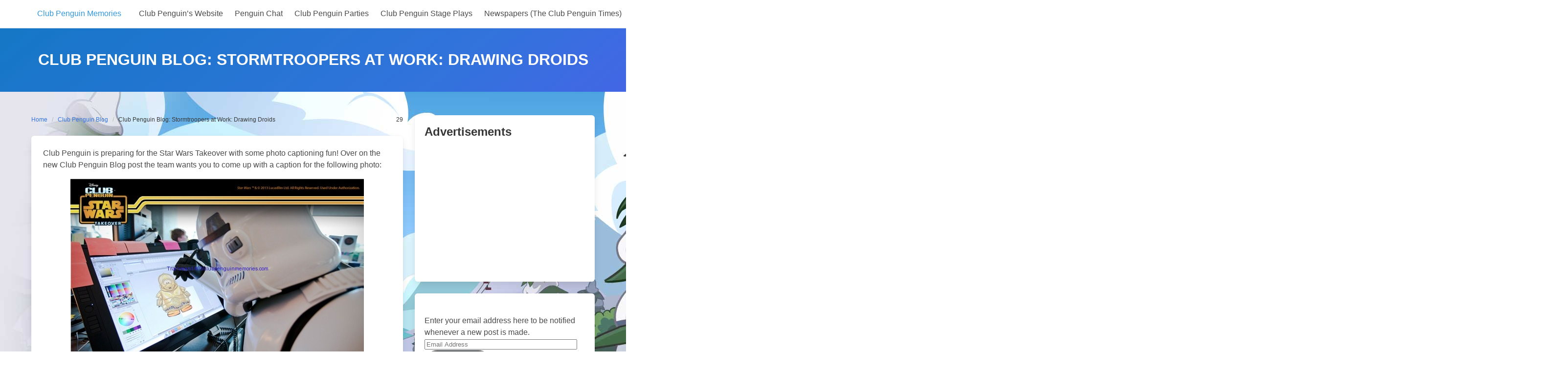

--- FILE ---
content_type: text/html; charset=UTF-8
request_url: https://clubpenguinmemories.com/2013/07/club-penguin-blog-stormtroopers-at-work-drawing-droids/
body_size: 20166
content:
<!DOCTYPE html>
<html lang="en-US">
<head>
    <meta charset="UTF-8">
    <meta name="viewport" content="width=device-width, initial-scale=1">
    <link rel="profile" href="http://gmpg.org/xfn/11">
	        <link rel="pingback" href="https://clubpenguinmemories.com/xmlrpc.php">
		<title>Club Penguin Blog: Stormtroopers at Work: Drawing Droids &#8211; Club Penguin Memories</title>
<meta name='robots' content='max-image-preview:large' />
<link rel='dns-prefetch' href='//stats.wp.com' />
<link rel='dns-prefetch' href='//jetpack.wordpress.com' />
<link rel='dns-prefetch' href='//s0.wp.com' />
<link rel='dns-prefetch' href='//public-api.wordpress.com' />
<link rel='dns-prefetch' href='//0.gravatar.com' />
<link rel='dns-prefetch' href='//1.gravatar.com' />
<link rel='dns-prefetch' href='//2.gravatar.com' />
<link rel="alternate" type="application/rss+xml" title="Club Penguin Memories &raquo; Feed" href="https://clubpenguinmemories.com/feed/" />
<link rel="alternate" type="application/rss+xml" title="Club Penguin Memories &raquo; Comments Feed" href="https://clubpenguinmemories.com/comments/feed/" />
<link rel="alternate" type="application/rss+xml" title="Club Penguin Memories &raquo; Club Penguin Blog: Stormtroopers at Work: Drawing Droids Comments Feed" href="https://clubpenguinmemories.com/2013/07/club-penguin-blog-stormtroopers-at-work-drawing-droids/feed/" />
<link rel="alternate" title="oEmbed (JSON)" type="application/json+oembed" href="https://clubpenguinmemories.com/wp-json/oembed/1.0/embed?url=https%3A%2F%2Fclubpenguinmemories.com%2F2013%2F07%2Fclub-penguin-blog-stormtroopers-at-work-drawing-droids%2F" />
<link rel="alternate" title="oEmbed (XML)" type="text/xml+oembed" href="https://clubpenguinmemories.com/wp-json/oembed/1.0/embed?url=https%3A%2F%2Fclubpenguinmemories.com%2F2013%2F07%2Fclub-penguin-blog-stormtroopers-at-work-drawing-droids%2F&#038;format=xml" />
<style id='wp-img-auto-sizes-contain-inline-css' type='text/css'>
img:is([sizes=auto i],[sizes^="auto," i]){contain-intrinsic-size:3000px 1500px}
/*# sourceURL=wp-img-auto-sizes-contain-inline-css */
</style>
<style id='wp-emoji-styles-inline-css' type='text/css'>

	img.wp-smiley, img.emoji {
		display: inline !important;
		border: none !important;
		box-shadow: none !important;
		height: 1em !important;
		width: 1em !important;
		margin: 0 0.07em !important;
		vertical-align: -0.1em !important;
		background: none !important;
		padding: 0 !important;
	}
/*# sourceURL=wp-emoji-styles-inline-css */
</style>
<style id='wp-block-library-inline-css' type='text/css'>
:root{--wp-block-synced-color:#7a00df;--wp-block-synced-color--rgb:122,0,223;--wp-bound-block-color:var(--wp-block-synced-color);--wp-editor-canvas-background:#ddd;--wp-admin-theme-color:#007cba;--wp-admin-theme-color--rgb:0,124,186;--wp-admin-theme-color-darker-10:#006ba1;--wp-admin-theme-color-darker-10--rgb:0,107,160.5;--wp-admin-theme-color-darker-20:#005a87;--wp-admin-theme-color-darker-20--rgb:0,90,135;--wp-admin-border-width-focus:2px}@media (min-resolution:192dpi){:root{--wp-admin-border-width-focus:1.5px}}.wp-element-button{cursor:pointer}:root .has-very-light-gray-background-color{background-color:#eee}:root .has-very-dark-gray-background-color{background-color:#313131}:root .has-very-light-gray-color{color:#eee}:root .has-very-dark-gray-color{color:#313131}:root .has-vivid-green-cyan-to-vivid-cyan-blue-gradient-background{background:linear-gradient(135deg,#00d084,#0693e3)}:root .has-purple-crush-gradient-background{background:linear-gradient(135deg,#34e2e4,#4721fb 50%,#ab1dfe)}:root .has-hazy-dawn-gradient-background{background:linear-gradient(135deg,#faaca8,#dad0ec)}:root .has-subdued-olive-gradient-background{background:linear-gradient(135deg,#fafae1,#67a671)}:root .has-atomic-cream-gradient-background{background:linear-gradient(135deg,#fdd79a,#004a59)}:root .has-nightshade-gradient-background{background:linear-gradient(135deg,#330968,#31cdcf)}:root .has-midnight-gradient-background{background:linear-gradient(135deg,#020381,#2874fc)}:root{--wp--preset--font-size--normal:16px;--wp--preset--font-size--huge:42px}.has-regular-font-size{font-size:1em}.has-larger-font-size{font-size:2.625em}.has-normal-font-size{font-size:var(--wp--preset--font-size--normal)}.has-huge-font-size{font-size:var(--wp--preset--font-size--huge)}.has-text-align-center{text-align:center}.has-text-align-left{text-align:left}.has-text-align-right{text-align:right}.has-fit-text{white-space:nowrap!important}#end-resizable-editor-section{display:none}.aligncenter{clear:both}.items-justified-left{justify-content:flex-start}.items-justified-center{justify-content:center}.items-justified-right{justify-content:flex-end}.items-justified-space-between{justify-content:space-between}.screen-reader-text{border:0;clip-path:inset(50%);height:1px;margin:-1px;overflow:hidden;padding:0;position:absolute;width:1px;word-wrap:normal!important}.screen-reader-text:focus{background-color:#ddd;clip-path:none;color:#444;display:block;font-size:1em;height:auto;left:5px;line-height:normal;padding:15px 23px 14px;text-decoration:none;top:5px;width:auto;z-index:100000}html :where(.has-border-color){border-style:solid}html :where([style*=border-top-color]){border-top-style:solid}html :where([style*=border-right-color]){border-right-style:solid}html :where([style*=border-bottom-color]){border-bottom-style:solid}html :where([style*=border-left-color]){border-left-style:solid}html :where([style*=border-width]){border-style:solid}html :where([style*=border-top-width]){border-top-style:solid}html :where([style*=border-right-width]){border-right-style:solid}html :where([style*=border-bottom-width]){border-bottom-style:solid}html :where([style*=border-left-width]){border-left-style:solid}html :where(img[class*=wp-image-]){height:auto;max-width:100%}:where(figure){margin:0 0 1em}html :where(.is-position-sticky){--wp-admin--admin-bar--position-offset:var(--wp-admin--admin-bar--height,0px)}@media screen and (max-width:600px){html :where(.is-position-sticky){--wp-admin--admin-bar--position-offset:0px}}

/*# sourceURL=wp-block-library-inline-css */
</style><style id='global-styles-inline-css' type='text/css'>
:root{--wp--preset--aspect-ratio--square: 1;--wp--preset--aspect-ratio--4-3: 4/3;--wp--preset--aspect-ratio--3-4: 3/4;--wp--preset--aspect-ratio--3-2: 3/2;--wp--preset--aspect-ratio--2-3: 2/3;--wp--preset--aspect-ratio--16-9: 16/9;--wp--preset--aspect-ratio--9-16: 9/16;--wp--preset--color--black: #000000;--wp--preset--color--cyan-bluish-gray: #abb8c3;--wp--preset--color--white: #ffffff;--wp--preset--color--pale-pink: #f78da7;--wp--preset--color--vivid-red: #cf2e2e;--wp--preset--color--luminous-vivid-orange: #ff6900;--wp--preset--color--luminous-vivid-amber: #fcb900;--wp--preset--color--light-green-cyan: #7bdcb5;--wp--preset--color--vivid-green-cyan: #00d084;--wp--preset--color--pale-cyan-blue: #8ed1fc;--wp--preset--color--vivid-cyan-blue: #0693e3;--wp--preset--color--vivid-purple: #9b51e0;--wp--preset--gradient--vivid-cyan-blue-to-vivid-purple: linear-gradient(135deg,rgb(6,147,227) 0%,rgb(155,81,224) 100%);--wp--preset--gradient--light-green-cyan-to-vivid-green-cyan: linear-gradient(135deg,rgb(122,220,180) 0%,rgb(0,208,130) 100%);--wp--preset--gradient--luminous-vivid-amber-to-luminous-vivid-orange: linear-gradient(135deg,rgb(252,185,0) 0%,rgb(255,105,0) 100%);--wp--preset--gradient--luminous-vivid-orange-to-vivid-red: linear-gradient(135deg,rgb(255,105,0) 0%,rgb(207,46,46) 100%);--wp--preset--gradient--very-light-gray-to-cyan-bluish-gray: linear-gradient(135deg,rgb(238,238,238) 0%,rgb(169,184,195) 100%);--wp--preset--gradient--cool-to-warm-spectrum: linear-gradient(135deg,rgb(74,234,220) 0%,rgb(151,120,209) 20%,rgb(207,42,186) 40%,rgb(238,44,130) 60%,rgb(251,105,98) 80%,rgb(254,248,76) 100%);--wp--preset--gradient--blush-light-purple: linear-gradient(135deg,rgb(255,206,236) 0%,rgb(152,150,240) 100%);--wp--preset--gradient--blush-bordeaux: linear-gradient(135deg,rgb(254,205,165) 0%,rgb(254,45,45) 50%,rgb(107,0,62) 100%);--wp--preset--gradient--luminous-dusk: linear-gradient(135deg,rgb(255,203,112) 0%,rgb(199,81,192) 50%,rgb(65,88,208) 100%);--wp--preset--gradient--pale-ocean: linear-gradient(135deg,rgb(255,245,203) 0%,rgb(182,227,212) 50%,rgb(51,167,181) 100%);--wp--preset--gradient--electric-grass: linear-gradient(135deg,rgb(202,248,128) 0%,rgb(113,206,126) 100%);--wp--preset--gradient--midnight: linear-gradient(135deg,rgb(2,3,129) 0%,rgb(40,116,252) 100%);--wp--preset--font-size--small: 13px;--wp--preset--font-size--medium: 20px;--wp--preset--font-size--large: 36px;--wp--preset--font-size--x-large: 42px;--wp--preset--spacing--20: 0.44rem;--wp--preset--spacing--30: 0.67rem;--wp--preset--spacing--40: 1rem;--wp--preset--spacing--50: 1.5rem;--wp--preset--spacing--60: 2.25rem;--wp--preset--spacing--70: 3.38rem;--wp--preset--spacing--80: 5.06rem;--wp--preset--shadow--natural: 6px 6px 9px rgba(0, 0, 0, 0.2);--wp--preset--shadow--deep: 12px 12px 50px rgba(0, 0, 0, 0.4);--wp--preset--shadow--sharp: 6px 6px 0px rgba(0, 0, 0, 0.2);--wp--preset--shadow--outlined: 6px 6px 0px -3px rgb(255, 255, 255), 6px 6px rgb(0, 0, 0);--wp--preset--shadow--crisp: 6px 6px 0px rgb(0, 0, 0);}:where(.is-layout-flex){gap: 0.5em;}:where(.is-layout-grid){gap: 0.5em;}body .is-layout-flex{display: flex;}.is-layout-flex{flex-wrap: wrap;align-items: center;}.is-layout-flex > :is(*, div){margin: 0;}body .is-layout-grid{display: grid;}.is-layout-grid > :is(*, div){margin: 0;}:where(.wp-block-columns.is-layout-flex){gap: 2em;}:where(.wp-block-columns.is-layout-grid){gap: 2em;}:where(.wp-block-post-template.is-layout-flex){gap: 1.25em;}:where(.wp-block-post-template.is-layout-grid){gap: 1.25em;}.has-black-color{color: var(--wp--preset--color--black) !important;}.has-cyan-bluish-gray-color{color: var(--wp--preset--color--cyan-bluish-gray) !important;}.has-white-color{color: var(--wp--preset--color--white) !important;}.has-pale-pink-color{color: var(--wp--preset--color--pale-pink) !important;}.has-vivid-red-color{color: var(--wp--preset--color--vivid-red) !important;}.has-luminous-vivid-orange-color{color: var(--wp--preset--color--luminous-vivid-orange) !important;}.has-luminous-vivid-amber-color{color: var(--wp--preset--color--luminous-vivid-amber) !important;}.has-light-green-cyan-color{color: var(--wp--preset--color--light-green-cyan) !important;}.has-vivid-green-cyan-color{color: var(--wp--preset--color--vivid-green-cyan) !important;}.has-pale-cyan-blue-color{color: var(--wp--preset--color--pale-cyan-blue) !important;}.has-vivid-cyan-blue-color{color: var(--wp--preset--color--vivid-cyan-blue) !important;}.has-vivid-purple-color{color: var(--wp--preset--color--vivid-purple) !important;}.has-black-background-color{background-color: var(--wp--preset--color--black) !important;}.has-cyan-bluish-gray-background-color{background-color: var(--wp--preset--color--cyan-bluish-gray) !important;}.has-white-background-color{background-color: var(--wp--preset--color--white) !important;}.has-pale-pink-background-color{background-color: var(--wp--preset--color--pale-pink) !important;}.has-vivid-red-background-color{background-color: var(--wp--preset--color--vivid-red) !important;}.has-luminous-vivid-orange-background-color{background-color: var(--wp--preset--color--luminous-vivid-orange) !important;}.has-luminous-vivid-amber-background-color{background-color: var(--wp--preset--color--luminous-vivid-amber) !important;}.has-light-green-cyan-background-color{background-color: var(--wp--preset--color--light-green-cyan) !important;}.has-vivid-green-cyan-background-color{background-color: var(--wp--preset--color--vivid-green-cyan) !important;}.has-pale-cyan-blue-background-color{background-color: var(--wp--preset--color--pale-cyan-blue) !important;}.has-vivid-cyan-blue-background-color{background-color: var(--wp--preset--color--vivid-cyan-blue) !important;}.has-vivid-purple-background-color{background-color: var(--wp--preset--color--vivid-purple) !important;}.has-black-border-color{border-color: var(--wp--preset--color--black) !important;}.has-cyan-bluish-gray-border-color{border-color: var(--wp--preset--color--cyan-bluish-gray) !important;}.has-white-border-color{border-color: var(--wp--preset--color--white) !important;}.has-pale-pink-border-color{border-color: var(--wp--preset--color--pale-pink) !important;}.has-vivid-red-border-color{border-color: var(--wp--preset--color--vivid-red) !important;}.has-luminous-vivid-orange-border-color{border-color: var(--wp--preset--color--luminous-vivid-orange) !important;}.has-luminous-vivid-amber-border-color{border-color: var(--wp--preset--color--luminous-vivid-amber) !important;}.has-light-green-cyan-border-color{border-color: var(--wp--preset--color--light-green-cyan) !important;}.has-vivid-green-cyan-border-color{border-color: var(--wp--preset--color--vivid-green-cyan) !important;}.has-pale-cyan-blue-border-color{border-color: var(--wp--preset--color--pale-cyan-blue) !important;}.has-vivid-cyan-blue-border-color{border-color: var(--wp--preset--color--vivid-cyan-blue) !important;}.has-vivid-purple-border-color{border-color: var(--wp--preset--color--vivid-purple) !important;}.has-vivid-cyan-blue-to-vivid-purple-gradient-background{background: var(--wp--preset--gradient--vivid-cyan-blue-to-vivid-purple) !important;}.has-light-green-cyan-to-vivid-green-cyan-gradient-background{background: var(--wp--preset--gradient--light-green-cyan-to-vivid-green-cyan) !important;}.has-luminous-vivid-amber-to-luminous-vivid-orange-gradient-background{background: var(--wp--preset--gradient--luminous-vivid-amber-to-luminous-vivid-orange) !important;}.has-luminous-vivid-orange-to-vivid-red-gradient-background{background: var(--wp--preset--gradient--luminous-vivid-orange-to-vivid-red) !important;}.has-very-light-gray-to-cyan-bluish-gray-gradient-background{background: var(--wp--preset--gradient--very-light-gray-to-cyan-bluish-gray) !important;}.has-cool-to-warm-spectrum-gradient-background{background: var(--wp--preset--gradient--cool-to-warm-spectrum) !important;}.has-blush-light-purple-gradient-background{background: var(--wp--preset--gradient--blush-light-purple) !important;}.has-blush-bordeaux-gradient-background{background: var(--wp--preset--gradient--blush-bordeaux) !important;}.has-luminous-dusk-gradient-background{background: var(--wp--preset--gradient--luminous-dusk) !important;}.has-pale-ocean-gradient-background{background: var(--wp--preset--gradient--pale-ocean) !important;}.has-electric-grass-gradient-background{background: var(--wp--preset--gradient--electric-grass) !important;}.has-midnight-gradient-background{background: var(--wp--preset--gradient--midnight) !important;}.has-small-font-size{font-size: var(--wp--preset--font-size--small) !important;}.has-medium-font-size{font-size: var(--wp--preset--font-size--medium) !important;}.has-large-font-size{font-size: var(--wp--preset--font-size--large) !important;}.has-x-large-font-size{font-size: var(--wp--preset--font-size--x-large) !important;}
/*# sourceURL=global-styles-inline-css */
</style>

<style id='classic-theme-styles-inline-css' type='text/css'>
/*! This file is auto-generated */
.wp-block-button__link{color:#fff;background-color:#32373c;border-radius:9999px;box-shadow:none;text-decoration:none;padding:calc(.667em + 2px) calc(1.333em + 2px);font-size:1.125em}.wp-block-file__button{background:#32373c;color:#fff;text-decoration:none}
/*# sourceURL=/wp-includes/css/classic-themes.min.css */
</style>
<link rel='stylesheet' id='wp-polls-css' href='https://clubpenguinmemories.com/wp-content/plugins/wp-polls/polls-css.css?ver=2.77.3' type='text/css' media='all' />
<style id='wp-polls-inline-css' type='text/css'>
.wp-polls .pollbar {
	margin: 1px;
	font-size: 6px;
	line-height: 8px;
	height: 8px;
	background-image: url('https://clubpenguinmemories.com/wp-content/plugins/wp-polls/images/default/pollbg.gif');
	border: 1px solid #c8c8c8;
}

/*# sourceURL=wp-polls-inline-css */
</style>
<link rel='stylesheet' id='iknow-style-css' href='https://clubpenguinmemories.com/wp-content/themes/iknow/style.css?ver=1.3' type='text/css' media='all' />
<link rel='stylesheet' id='iknow-icons-css' href='https://clubpenguinmemories.com/wp-content/themes/iknow/assets/icons/css/icons.css?ver=1.0' type='text/css' media='all' />
<link rel='stylesheet' id='jetpack-subscriptions-css' href='https://clubpenguinmemories.com/wp-content/plugins/jetpack/_inc/build/subscriptions/subscriptions.min.css?ver=15.3.1' type='text/css' media='all' />
<script type="text/javascript" src="https://clubpenguinmemories.com/wp-includes/js/jquery/jquery.min.js?ver=3.7.1" id="jquery-core-js"></script>
<script type="text/javascript" src="https://clubpenguinmemories.com/wp-includes/js/jquery/jquery-migrate.min.js?ver=3.4.1" id="jquery-migrate-js"></script>
<link rel="https://api.w.org/" href="https://clubpenguinmemories.com/wp-json/" /><link rel="alternate" title="JSON" type="application/json" href="https://clubpenguinmemories.com/wp-json/wp/v2/posts/62569" /><link rel="EditURI" type="application/rsd+xml" title="RSD" href="https://clubpenguinmemories.com/xmlrpc.php?rsd" />
<meta name="generator" content="WordPress 6.9" />
<link rel="canonical" href="https://clubpenguinmemories.com/2013/07/club-penguin-blog-stormtroopers-at-work-drawing-droids/" />
<link rel='shortlink' href='https://clubpenguinmemories.com/?p=62569' />
	<style>img#wpstats{display:none}</style>
				<style type="text/css" id="wp-custom-css">
				body {
	background-image: url("https://clubpenguinmemories.com/files/2013/09/Evergreen-Background_2-1378348529.jpg");
}

.hero.is-primary.is-bold {
	background: none;
  display: flex;
  align-items: center;
  justify-content: center;
}

.entry-title a {
  text-decoration: none;
}
.entry-title {
  font-size: 30px;
  line-height: 54px;
  margin-bottom: 20px;
}
.entry-title a {
  color: #3a3a3a;
}
.entry-title a:hover {
  color: #117bb8;
}

.author {
  color: #3a3a3a;
  font-weight: 600;
}

.hero.is-primary .title  {
    color: black;
}

.hero.is-primary .subtitle  {
	color: black;
}

.page-numbers {
    background-color: black;
    border-color: #009ab3;
    color: #009ab3;
}

.page-numbers:hover {
    background-color: black;
    border-color: #009ab3;
    color: white;
}

.icon-doc {
	background-image: url('https://clubpenguinmemories.com/wp-content/themes/bluemelons/images/penguinico.png');
}

@media screen and (min-width: 800px) {

	        .navbar, .navbar-end, .navbar-menu, .navbar-start .navbar-brand, .navbar-item {
display:flex;
        flex-wrap: wrap;
						width: 100;
						
}
}		</style>
		
<link rel='stylesheet' id='jetpack-swiper-library-css' href='https://clubpenguinmemories.com/wp-content/plugins/jetpack/_inc/blocks/swiper.css?ver=15.3.1' type='text/css' media='all' />
<link rel='stylesheet' id='jetpack-carousel-css' href='https://clubpenguinmemories.com/wp-content/plugins/jetpack/modules/carousel/jetpack-carousel.css?ver=15.3.1' type='text/css' media='all' />
</head>

<body class="wp-singular post-template-default single single-post postid-62569 single-format-standard wp-theme-iknow ">

<header>
	        <a class="skip-link screen-reader-text" href="#content">Skip to content</a>
		        <nav class="navbar  has-shadow" role="navigation"
             aria-label="Main Navigation">
            <div class="container">
                <div class="navbar-brand">
					                        <a class="navbar-item" href="https://clubpenguinmemories.com/"
                           title="Club Penguin Memories">
                            <span class="navbar-item has-text-info has-text-orbitron">Club Penguin Memories</span>
                        </a>
					
                    <a href="#" role="button" class="navbar-burger burger" id="navigation-burger"
                       aria-label="Menu" aria-expanded="false"
                       data-target="main-menu" >
                        <span aria-hidden="true"></span>
                        <span aria-hidden="true"></span>
                        <span aria-hidden="true"></span>
                    </a>
                </div>

                <div id="main-menu" class="navbar-menu" >
                    <div class="navbar-start">
						<a class="menu-item menu-item-type-post_type menu-item-object-page menu-item-79194 navbar-item" title="Club Penguin’s Website" href="https://clubpenguinmemories.com/club-penguins-website/"><span>Club Penguin’s Website</span></a>
<a class="menu-item menu-item-type-post_type menu-item-object-page menu-item-79195 navbar-item" title="Penguin Chat" href="https://clubpenguinmemories.com/penguin-chat/"><span>Penguin Chat</span></a>
<a class="menu-item menu-item-type-post_type menu-item-object-page menu-item-79196 navbar-item" title="Club Penguin Parties" href="https://clubpenguinmemories.com/parties/"><span>Club Penguin Parties</span></a>
<a class="menu-item menu-item-type-post_type menu-item-object-page menu-item-79197 navbar-item" title="Club Penguin Stage Plays" href="https://clubpenguinmemories.com/stage-plays/"><span>Club Penguin Stage Plays</span></a>
<a class="menu-item menu-item-type-post_type menu-item-object-page menu-item-79198 navbar-item" title="Newspapers (The Club Penguin Times)" href="https://clubpenguinmemories.com/newspapers/"><span>Newspapers (The Club Penguin Times)</span></a>
<a class="menu-item menu-item-type-post_type menu-item-object-page menu-item-79199 navbar-item" title="Club Penguin Catalogs" href="https://clubpenguinmemories.com/catalogs/"><span>Club Penguin Catalogs</span></a>
<a class="menu-item menu-item-type-post_type menu-item-object-page menu-item-79200 navbar-item" title="Club Penguin Rooms" href="https://clubpenguinmemories.com/rooms/"><span>Club Penguin Rooms</span></a>
<a class="menu-item menu-item-type-post_type menu-item-object-page menu-item-79201 navbar-item" title="Club Penguin Games" href="https://clubpenguinmemories.com/games/"><span>Club Penguin Games</span></a>
<a class="menu-item menu-item-type-post_type menu-item-object-page menu-item-79202 navbar-item" title="Club Penguin Postcards" href="https://clubpenguinmemories.com/postcards/"><span>Club Penguin Postcards</span></a>
<a class="menu-item menu-item-type-post_type menu-item-object-page menu-item-79203 navbar-item" title="Club Penguin Merchandise" href="https://clubpenguinmemories.com/club-penguin-merchandise/"><span>Club Penguin Merchandise</span></a>
<a class="menu-item menu-item-type-post_type menu-item-object-page menu-item-79204 navbar-item" title="Club Penguin Help &#038; Guides" href="https://clubpenguinmemories.com/club-penguin-help-and-guides/"><span>Club Penguin Help &#038; Guides</span></a>
<a class="menu-item menu-item-type-post_type menu-item-object-page menu-item-79205 navbar-item" title="Miscellaneous Things" href="https://clubpenguinmemories.com/miscellaneous-things/"><span>Miscellaneous Things</span></a>
<a class="menu-item menu-item-type-post_type menu-item-object-page menu-item-79206 navbar-item" title="Club Penguin Memories Website Info" href="https://clubpenguinmemories.com/website-info/"><span>Club Penguin Memories Website Info</span></a>
<a class="menu-item menu-item-type-post_type menu-item-object-page menu-item-79207 navbar-item" title="About the Creator (Trainman1405)" href="https://clubpenguinmemories.com/website-info/about-the-creator/"><span>About the Creator (Trainman1405)</span></a>
                    </div>

                    <div class="navbar-end">
						                                           </div>
                </div>
            </div>
        </nav>
	</header>
<section class="hero  is-link is-bold" id="content">
    <div class="hero-body">
        <div class="container has-text-centered">
            <h1 class="title is-3 is-family-secondary is-uppercase">
				Club Penguin Blog: Stormtroopers at Work: Drawing Droids            </h1>
			        </div>
    </div>
</section>

<section class="section">
    <div class="container">
        <div class="columns is-desktop">
            <div class="column is-two-thirds-desktop">
									
<div class="level">
    <div class="level-left">
        <nav class="breadcrumb is-size-7" aria-label="breadcrumbs">
            <ul>
                <li><a href="https://clubpenguinmemories.com">Home</a></li>
                <li><a href="https://clubpenguinmemories.com/category/club-penguin-blog/" rel="category tag">Club Penguin Blog</a>                <li class="is-active"><a href="https://clubpenguinmemories.com/2013/07/club-penguin-blog-stormtroopers-at-work-drawing-droids/" aria-current="page">Club Penguin Blog: Stormtroopers at Work: Drawing Droids</a>
                </li>
            </ul>
        </nav>
    </div>
    <div class="level-right is-size-7 is-hidden-mobile">
		    <div class="level-item">
        <a href="#respond" class="has-text-dark">
            <i class="icon-comment"></i>
			29        </a>
    </div>
	
	    </div>
</div>


<article id="post-62569" class="card post-62569 post type-post status-publish format-standard has-post-thumbnail hentry category-club-penguin-blog">
	    <div class="card-content">
        <div class="content">
			<p>Club Penguin is preparing for the Star Wars Takeover with some photo captioning fun!<span id="more-62569"></span> Over on the new Club Penguin Blog post the team wants you to come up with a caption for the following photo:</p>
<p><img fetchpriority="high" decoding="async" data-attachment-id="62572" data-permalink="https://clubpenguinmemories.com/2013/07/club-penguin-blog-stormtroopers-at-work-drawing-droids/stormtroopers-at-work_drawing-droids-01-1373673202/" data-orig-file="https://clubpenguinmemories.com/files/2013/07/Stormtroopers-at-Work_Drawing-Droids-01-1373673202.jpg" data-orig-size="600,367" data-comments-opened="1" data-image-meta="{&quot;aperture&quot;:&quot;0&quot;,&quot;credit&quot;:&quot;&quot;,&quot;camera&quot;:&quot;&quot;,&quot;caption&quot;:&quot;&quot;,&quot;created_timestamp&quot;:&quot;0&quot;,&quot;copyright&quot;:&quot;&quot;,&quot;focal_length&quot;:&quot;0&quot;,&quot;iso&quot;:&quot;0&quot;,&quot;shutter_speed&quot;:&quot;0&quot;,&quot;title&quot;:&quot;&quot;}" data-image-title="Stormtroopers-at-Work_Drawing-Droids-01-1373673202" data-image-description="" data-image-caption="" data-medium-file="https://clubpenguinmemories.com/files/2013/07/Stormtroopers-at-Work_Drawing-Droids-01-1373673202.jpg" data-large-file="https://clubpenguinmemories.com/files/2013/07/Stormtroopers-at-Work_Drawing-Droids-01-1373673202.jpg" class="lazy lazy-hidden aligncenter size-full wp-image-62572" alt="Stormtroopers-at-Work_Drawing-Droids-01-1373673202" src="[data-uri]" data-lazy-type="image" data-lazy-src="https://clubpenguinmemories.com/files/2013/07/Stormtroopers-at-Work_Drawing-Droids-01-1373673202.jpg" width="600" height="367" data-lazy-srcset="https://clubpenguinmemories.com/files/2013/07/Stormtroopers-at-Work_Drawing-Droids-01-1373673202.jpg 600w, https://clubpenguinmemories.com/files/2013/07/Stormtroopers-at-Work_Drawing-Droids-01-1373673202-150x91.jpg 150w, https://clubpenguinmemories.com/files/2013/07/Stormtroopers-at-Work_Drawing-Droids-01-1373673202-302x184.jpg 302w" data-lazy-sizes="(max-width: 600px) 100vw, 600px" /><noscript><img fetchpriority="high" decoding="async" data-attachment-id="62572" data-permalink="https://clubpenguinmemories.com/2013/07/club-penguin-blog-stormtroopers-at-work-drawing-droids/stormtroopers-at-work_drawing-droids-01-1373673202/" data-orig-file="https://clubpenguinmemories.com/files/2013/07/Stormtroopers-at-Work_Drawing-Droids-01-1373673202.jpg" data-orig-size="600,367" data-comments-opened="1" data-image-meta="{&quot;aperture&quot;:&quot;0&quot;,&quot;credit&quot;:&quot;&quot;,&quot;camera&quot;:&quot;&quot;,&quot;caption&quot;:&quot;&quot;,&quot;created_timestamp&quot;:&quot;0&quot;,&quot;copyright&quot;:&quot;&quot;,&quot;focal_length&quot;:&quot;0&quot;,&quot;iso&quot;:&quot;0&quot;,&quot;shutter_speed&quot;:&quot;0&quot;,&quot;title&quot;:&quot;&quot;}" data-image-title="Stormtroopers-at-Work_Drawing-Droids-01-1373673202" data-image-description="" data-image-caption="" data-medium-file="https://clubpenguinmemories.com/files/2013/07/Stormtroopers-at-Work_Drawing-Droids-01-1373673202.jpg" data-large-file="https://clubpenguinmemories.com/files/2013/07/Stormtroopers-at-Work_Drawing-Droids-01-1373673202.jpg" class="aligncenter size-full wp-image-62572" alt="Stormtroopers-at-Work_Drawing-Droids-01-1373673202" src="https://clubpenguinmemories.com/files/2013/07/Stormtroopers-at-Work_Drawing-Droids-01-1373673202.jpg" width="600" height="367" srcset="https://clubpenguinmemories.com/files/2013/07/Stormtroopers-at-Work_Drawing-Droids-01-1373673202.jpg 600w, https://clubpenguinmemories.com/files/2013/07/Stormtroopers-at-Work_Drawing-Droids-01-1373673202-150x91.jpg 150w, https://clubpenguinmemories.com/files/2013/07/Stormtroopers-at-Work_Drawing-Droids-01-1373673202-302x184.jpg 302w" sizes="(max-width: 600px) 100vw, 600px" /></noscript></p>
<p>The example they gave is &#8220;When you can&#8217;t find the Droids you&#8217;re looking for&#8230; Draw them!&#8221;</p>
<p>There will be more done in the future too.</p>
<p>&#8211;</p>
<p>The following page has been updated:</p>
<ul>
<li><a href="https://clubpenguinmemories.com/club-penguins-website/club-penguin-blog/">Club Penguin Blog</a></li>
</ul>
			        </div>
		    </div>
</article>					
<section id="comments" class="comments-area section">

	
		<div id="respond" class="comment-respond">
			<h3 id="reply-title" class="comment-reply-title">Leave a Response<small><a rel="nofollow" id="cancel-comment-reply-link" class="button is-radiusless is-small is-danger is-outlined" href="/2013/07/club-penguin-blog-stormtroopers-at-work-drawing-droids/#respond" style="display:none;">Cancel reply</a></small></h3>			<form id="commentform" class="comment-form">
				<iframe
					title="Comment Form"
					src="https://jetpack.wordpress.com/jetpack-comment/?blogid=18364962&#038;postid=62569&#038;comment_registration=0&#038;require_name_email=0&#038;stc_enabled=0&#038;stb_enabled=0&#038;show_avatars=1&#038;avatar_default=mystery&#038;greeting=Leave+a+Response&#038;jetpack_comments_nonce=9ec265ea94&#038;greeting_reply=Leave+a+Reply+to+%25s&#038;color_scheme=light&#038;lang=en_US&#038;jetpack_version=15.3.1&#038;iframe_unique_id=1&#038;show_cookie_consent=10&#038;has_cookie_consent=0&#038;is_current_user_subscribed=0&#038;token_key=%3Bnormal%3B&#038;sig=8e53fb6711e121af5929400b64a9cff267ec4d1f#parent=https%3A%2F%2Fclubpenguinmemories.com%2F2013%2F07%2Fclub-penguin-blog-stormtroopers-at-work-drawing-droids%2F"
											name="jetpack_remote_comment"
						style="width:100%; height: 430px; border:0;"
										class="jetpack_remote_comment"
					id="jetpack_remote_comment"
					sandbox="allow-same-origin allow-top-navigation allow-scripts allow-forms allow-popups"
				>
									</iframe>
									<!--[if !IE]><!-->
					<script>
						document.addEventListener('DOMContentLoaded', function () {
							var commentForms = document.getElementsByClassName('jetpack_remote_comment');
							for (var i = 0; i < commentForms.length; i++) {
								commentForms[i].allowTransparency = false;
								commentForms[i].scrolling = 'no';
							}
						});
					</script>
					<!--<![endif]-->
							</form>
		</div>

		
		<input type="hidden" name="comment_parent" id="comment_parent" value="" />

		

	        <div class="comments-list-area box">
            <div class="comment-list">
				
	        <article class="comment even thread-even depth-1 parent media" id="comment-179745">
        <figure class="media-left is-hidden-mobile">
            <p class="image is-64x64">
                <img src="https://secure.gravatar.com/avatar/?s=64&#038;d=mm&#038;r=g"
                     alt="MegaBro">
            </p>
        </figure>

        <div class="media-content">

        <div class="content is-size-7-mobile">
            <div class="has-text-success has-text-weight-semibold">MegaBro</div>
			<p>I need that storm trooper costume</p>

            <div class="level is-mobile">
                <div class="level-left">
					                    <div class="level-item">
						<a rel="nofollow" class="comment-reply-link button is-radiusless is-small is-info is-outlined" href="https://clubpenguinmemories.com/2013/07/club-penguin-blog-stormtroopers-at-work-drawing-droids/?replytocom=179745#respond" data-commentid="179745" data-postid="62569" data-belowelement="comment-179745" data-respondelement="respond" data-replyto="Reply to MegaBro" aria-label="Reply to MegaBro">Reply</a>                    </div>

                </div>
            </div>

        </div>

	        <div class="comment-list-child">
	        <article class="comment odd alt thread-odd thread-alt depth-1 parent media" id="comment-179748">
        <figure class="media-left is-hidden-mobile">
            <p class="image is-48x48">
                <img src="https://secure.gravatar.com/avatar/?s=64&#038;d=mm&#038;r=g"
                     alt="MegaBro">
            </p>
        </figure>

        <div class="media-content">

        <div class="content is-size-7-mobile">
            <div class="has-text-success has-text-weight-semibold">MegaBro</div>
			<p>oh and FIRST :D</p>

            <div class="level is-mobile">
                <div class="level-left">
					                    <div class="level-item">
						<a rel="nofollow" class="comment-reply-link button is-radiusless is-small is-info is-outlined" href="https://clubpenguinmemories.com/2013/07/club-penguin-blog-stormtroopers-at-work-drawing-droids/?replytocom=179748#respond" data-commentid="179748" data-postid="62569" data-belowelement="comment-179748" data-respondelement="respond" data-replyto="Reply to MegaBro" aria-label="Reply to MegaBro">Reply</a>                    </div>

                </div>
            </div>

        </div>

	        <div class="comment-list-child">
	        <article class="comment even thread-even depth-1 media" id="comment-180798">
        <figure class="media-left is-hidden-mobile">
            <p class="image is-48x48">
                <img src="https://secure.gravatar.com/avatar/9eff04fdddbd39d1d78180acbaa2db364f60616c27614f0ae8cc8ad1f8bdb289?s=64&#038;d=mm&#038;r=g"
                     alt="JorgeAamelo">
            </p>
        </figure>

        <div class="media-content">

        <div class="content is-size-7-mobile">
            <div class="has-text-success has-text-weight-semibold">JorgeAamelo</div>
			<p>That is Adobe Flash.</p>

            <div class="level is-mobile">
                <div class="level-left">
					                    <div class="level-item">
						<a rel="nofollow" class="comment-reply-link button is-radiusless is-small is-info is-outlined" href="https://clubpenguinmemories.com/2013/07/club-penguin-blog-stormtroopers-at-work-drawing-droids/?replytocom=180798#respond" data-commentid="180798" data-postid="62569" data-belowelement="comment-180798" data-respondelement="respond" data-replyto="Reply to JorgeAamelo" aria-label="Reply to JorgeAamelo">Reply</a>                    </div>

                </div>
            </div>

        </div>

	        </div></article ><!-- /#comment-' . get_comment_ID() . ' -->
	        </div><!-- /.children -->
	        </div></article ><!-- /#comment-' . get_comment_ID() . ' -->
	        </div><!-- /.children -->
	        </div></article ><!-- /#comment-' . get_comment_ID() . ' -->
	        <article class="comment odd alt thread-odd thread-alt depth-1 parent media" id="comment-179837">
        <figure class="media-left is-hidden-mobile">
            <p class="image is-64x64">
                <img src="https://secure.gravatar.com/avatar/7eb4dbb0a49f2e8e8b32b84da052b5f1226a9f1e560ec0ef2c9abc0f9f94b4a5?s=64&#038;d=mm&#038;r=g"
                     alt="Magicguy216">
            </p>
        </figure>

        <div class="media-content">

        <div class="content is-size-7-mobile">
            <div class="has-text-success has-text-weight-semibold">Magicguy216</div>
			<p>Do you know if that&#8217;s Photoshop? I know he&#8217;s drawing on a Cintiq.</p>

            <div class="level is-mobile">
                <div class="level-left">
					                    <div class="level-item">
						<a rel="nofollow" class="comment-reply-link button is-radiusless is-small is-info is-outlined" href="https://clubpenguinmemories.com/2013/07/club-penguin-blog-stormtroopers-at-work-drawing-droids/?replytocom=179837#respond" data-commentid="179837" data-postid="62569" data-belowelement="comment-179837" data-respondelement="respond" data-replyto="Reply to Magicguy216" aria-label="Reply to Magicguy216">Reply</a>                    </div>

                </div>
            </div>

        </div>

	        <div class="comment-list-child">
	        <article class="comment byuser comment-author-trainman1405 bypostauthor even thread-even depth-1 media" id="comment-179994">
        <figure class="media-left is-hidden-mobile">
            <p class="image is-48x48">
                <img src="https://secure.gravatar.com/avatar/0ee58ad6bdb2410e60ecbfef475d62e32b6b17381962b880dcc64790029221ea?s=64&#038;d=mm&#038;r=g"
                     alt="Trainman1405">
            </p>
        </figure>

        <div class="media-content">

        <div class="content is-size-7-mobile">
            <div class="has-text-success has-text-weight-semibold">Trainman1405</div>
			<p>No clue.</p>

            <div class="level is-mobile">
                <div class="level-left">
					                    <div class="level-item">
						<a rel="nofollow" class="comment-reply-link button is-radiusless is-small is-info is-outlined" href="https://clubpenguinmemories.com/2013/07/club-penguin-blog-stormtroopers-at-work-drawing-droids/?replytocom=179994#respond" data-commentid="179994" data-postid="62569" data-belowelement="comment-179994" data-respondelement="respond" data-replyto="Reply to Trainman1405" aria-label="Reply to Trainman1405">Reply</a>                    </div>

                </div>
            </div>

        </div>

	        </div></article ><!-- /#comment-' . get_comment_ID() . ' -->
	        <article class="comment odd alt thread-odd thread-alt depth-1 media" id="comment-181534">
        <figure class="media-left is-hidden-mobile">
            <p class="image is-48x48">
                <img src="https://secure.gravatar.com/avatar/126abef5c0b8e849f09f97d367416dcb9b9cc0f233aa0844b7313744ba3b025b?s=64&#038;d=mm&#038;r=g"
                     alt="Ebkas (Luke Skywalker)">
            </p>
        </figure>

        <div class="media-content">

        <div class="content is-size-7-mobile">
            <div class="has-text-success has-text-weight-semibold">Ebkas (Luke Skywalker)</div>
			<p>Its Paint Net.</p>

            <div class="level is-mobile">
                <div class="level-left">
					                    <div class="level-item">
						<a rel="nofollow" class="comment-reply-link button is-radiusless is-small is-info is-outlined" href="https://clubpenguinmemories.com/2013/07/club-penguin-blog-stormtroopers-at-work-drawing-droids/?replytocom=181534#respond" data-commentid="181534" data-postid="62569" data-belowelement="comment-181534" data-respondelement="respond" data-replyto="Reply to Ebkas (Luke Skywalker)" aria-label="Reply to Ebkas (Luke Skywalker)">Reply</a>                    </div>

                </div>
            </div>

        </div>

	        </div></article ><!-- /#comment-' . get_comment_ID() . ' -->
	        <article class="comment even thread-even depth-1 media" id="comment-181694">
        <figure class="media-left is-hidden-mobile">
            <p class="image is-48x48">
                <img src="https://secure.gravatar.com/avatar/?s=64&#038;d=mm&#038;r=g"
                     alt="FlashyPenguin">
            </p>
        </figure>

        <div class="media-content">

        <div class="content is-size-7-mobile">
            <div class="has-text-success has-text-weight-semibold">FlashyPenguin</div>
			<p>That&#8217;s Adobe Flash CS6 or CS5.</p>

            <div class="level is-mobile">
                <div class="level-left">
					                    <div class="level-item">
						<a rel="nofollow" class="comment-reply-link button is-radiusless is-small is-info is-outlined" href="https://clubpenguinmemories.com/2013/07/club-penguin-blog-stormtroopers-at-work-drawing-droids/?replytocom=181694#respond" data-commentid="181694" data-postid="62569" data-belowelement="comment-181694" data-respondelement="respond" data-replyto="Reply to FlashyPenguin" aria-label="Reply to FlashyPenguin">Reply</a>                    </div>

                </div>
            </div>

        </div>

	        </div></article ><!-- /#comment-' . get_comment_ID() . ' -->
	        </div><!-- /.children -->
	        </div></article ><!-- /#comment-' . get_comment_ID() . ' -->
	        <article class="comment odd alt thread-odd thread-alt depth-1 parent media" id="comment-179849">
        <figure class="media-left is-hidden-mobile">
            <p class="image is-64x64">
                <img src="https://secure.gravatar.com/avatar/d5c9cd92cf8f65d0966f51d526ae9a9484435c1ff4762a5e40c3173198ac5c58?s=64&#038;d=mm&#038;r=g"
                     alt="Sky Blue 777">
            </p>
        </figure>

        <div class="media-content">

        <div class="content is-size-7-mobile">
            <div class="has-text-success has-text-weight-semibold">Sky Blue 777</div>
			<p>Do you mean caption ?<br />
How about<br />
&#8220;cp3 I am your drawer&#8221;</p>

            <div class="level is-mobile">
                <div class="level-left">
					                    <div class="level-item">
						<a rel="nofollow" class="comment-reply-link button is-radiusless is-small is-info is-outlined" href="https://clubpenguinmemories.com/2013/07/club-penguin-blog-stormtroopers-at-work-drawing-droids/?replytocom=179849#respond" data-commentid="179849" data-postid="62569" data-belowelement="comment-179849" data-respondelement="respond" data-replyto="Reply to Sky Blue 777" aria-label="Reply to Sky Blue 777">Reply</a>                    </div>

                </div>
            </div>

        </div>

	        <div class="comment-list-child">
	        <article class="comment byuser comment-author-trainman1405 bypostauthor even thread-even depth-1 parent media" id="comment-179993">
        <figure class="media-left is-hidden-mobile">
            <p class="image is-48x48">
                <img src="https://secure.gravatar.com/avatar/0ee58ad6bdb2410e60ecbfef475d62e32b6b17381962b880dcc64790029221ea?s=64&#038;d=mm&#038;r=g"
                     alt="Trainman1405">
            </p>
        </figure>

        <div class="media-content">

        <div class="content is-size-7-mobile">
            <div class="has-text-success has-text-weight-semibold">Trainman1405</div>
			<p>Yeah, sorry about the typo! I fixed it.</p>

            <div class="level is-mobile">
                <div class="level-left">
					                    <div class="level-item">
						<a rel="nofollow" class="comment-reply-link button is-radiusless is-small is-info is-outlined" href="https://clubpenguinmemories.com/2013/07/club-penguin-blog-stormtroopers-at-work-drawing-droids/?replytocom=179993#respond" data-commentid="179993" data-postid="62569" data-belowelement="comment-179993" data-respondelement="respond" data-replyto="Reply to Trainman1405" aria-label="Reply to Trainman1405">Reply</a>                    </div>

                </div>
            </div>

        </div>

	        <div class="comment-list-child">
	        <article class="comment odd alt thread-odd thread-alt depth-1 media" id="comment-180725">
        <figure class="media-left is-hidden-mobile">
            <p class="image is-48x48">
                <img src="https://secure.gravatar.com/avatar/d5c9cd92cf8f65d0966f51d526ae9a9484435c1ff4762a5e40c3173198ac5c58?s=64&#038;d=mm&#038;r=g"
                     alt="Sky Blue 777">
            </p>
        </figure>

        <div class="media-content">

        <div class="content is-size-7-mobile">
            <div class="has-text-success has-text-weight-semibold">Sky Blue 777</div>
			<p>Great!;)</p>

            <div class="level is-mobile">
                <div class="level-left">
					                    <div class="level-item">
						<a rel="nofollow" class="comment-reply-link button is-radiusless is-small is-info is-outlined" href="https://clubpenguinmemories.com/2013/07/club-penguin-blog-stormtroopers-at-work-drawing-droids/?replytocom=180725#respond" data-commentid="180725" data-postid="62569" data-belowelement="comment-180725" data-respondelement="respond" data-replyto="Reply to Sky Blue 777" aria-label="Reply to Sky Blue 777">Reply</a>                    </div>

                </div>
            </div>

        </div>

	        </div></article ><!-- /#comment-' . get_comment_ID() . ' -->
	        </div><!-- /.children -->
	        </div></article ><!-- /#comment-' . get_comment_ID() . ' -->
	        </div><!-- /.children -->
	        </div></article ><!-- /#comment-' . get_comment_ID() . ' -->
	        <article class="comment even thread-even depth-1 media" id="comment-179899">
        <figure class="media-left is-hidden-mobile">
            <p class="image is-64x64">
                <img src="https://secure.gravatar.com/avatar/?s=64&#038;d=mm&#038;r=g"
                     alt="Dr Seuss XD">
            </p>
        </figure>

        <div class="media-content">

        <div class="content is-size-7-mobile">
            <div class="has-text-success has-text-weight-semibold">Dr Seuss XD</div>
			<p>Don&#8217;t stop believing!</p>

            <div class="level is-mobile">
                <div class="level-left">
					                    <div class="level-item">
						<a rel="nofollow" class="comment-reply-link button is-radiusless is-small is-info is-outlined" href="https://clubpenguinmemories.com/2013/07/club-penguin-blog-stormtroopers-at-work-drawing-droids/?replytocom=179899#respond" data-commentid="179899" data-postid="62569" data-belowelement="comment-179899" data-respondelement="respond" data-replyto="Reply to Dr Seuss XD" aria-label="Reply to Dr Seuss XD">Reply</a>                    </div>

                </div>
            </div>

        </div>

	        </div></article ><!-- /#comment-' . get_comment_ID() . ' -->
	        <article class="comment odd alt thread-odd thread-alt depth-1 parent media" id="comment-179901">
        <figure class="media-left is-hidden-mobile">
            <p class="image is-64x64">
                <img src="https://secure.gravatar.com/avatar/?s=64&#038;d=mm&#038;r=g"
                     alt="123go12">
            </p>
        </figure>

        <div class="media-content">

        <div class="content is-size-7-mobile">
            <div class="has-text-success has-text-weight-semibold">123go12</div>
			<p>There is a star wars party game on video on Disney channel.</p>

            <div class="level is-mobile">
                <div class="level-left">
					                    <div class="level-item">
						<a rel="nofollow" class="comment-reply-link button is-radiusless is-small is-info is-outlined" href="https://clubpenguinmemories.com/2013/07/club-penguin-blog-stormtroopers-at-work-drawing-droids/?replytocom=179901#respond" data-commentid="179901" data-postid="62569" data-belowelement="comment-179901" data-respondelement="respond" data-replyto="Reply to 123go12" aria-label="Reply to 123go12">Reply</a>                    </div>

                </div>
            </div>

        </div>

	        <div class="comment-list-child">
	        <article class="comment byuser comment-author-trainman1405 bypostauthor even thread-even depth-1 media" id="comment-179986">
        <figure class="media-left is-hidden-mobile">
            <p class="image is-48x48">
                <img src="https://secure.gravatar.com/avatar/0ee58ad6bdb2410e60ecbfef475d62e32b6b17381962b880dcc64790029221ea?s=64&#038;d=mm&#038;r=g"
                     alt="Trainman1405">
            </p>
        </figure>

        <div class="media-content">

        <div class="content is-size-7-mobile">
            <div class="has-text-success has-text-weight-semibold">Trainman1405</div>
			<p>Already posted :) <a href="http://clubpenguinmemories.com/2013/07/club-penguin-star-wars-takeover-game-on-commercial/" rel="ugc">http://clubpenguinmemories.com/2013/07/club-penguin-star-wars-takeover-game-on-commercial/</a></p>

            <div class="level is-mobile">
                <div class="level-left">
					                    <div class="level-item">
						<a rel="nofollow" class="comment-reply-link button is-radiusless is-small is-info is-outlined" href="https://clubpenguinmemories.com/2013/07/club-penguin-blog-stormtroopers-at-work-drawing-droids/?replytocom=179986#respond" data-commentid="179986" data-postid="62569" data-belowelement="comment-179986" data-respondelement="respond" data-replyto="Reply to Trainman1405" aria-label="Reply to Trainman1405">Reply</a>                    </div>

                </div>
            </div>

        </div>

	        </div></article ><!-- /#comment-' . get_comment_ID() . ' -->
	        </div><!-- /.children -->
	        </div></article ><!-- /#comment-' . get_comment_ID() . ' -->
	        <article class="comment odd alt thread-odd thread-alt depth-1 parent media" id="comment-179906">
        <figure class="media-left is-hidden-mobile">
            <p class="image is-64x64">
                <img src="https://secure.gravatar.com/avatar/?s=64&#038;d=mm&#038;r=g"
                     alt="epfagent9421">
            </p>
        </figure>

        <div class="media-content">

        <div class="content is-size-7-mobile">
            <div class="has-text-success has-text-weight-semibold">epfagent9421</div>
			<p>Train im confused could you tell me what the post me ps First</p>

            <div class="level is-mobile">
                <div class="level-left">
					                    <div class="level-item">
						<a rel="nofollow" class="comment-reply-link button is-radiusless is-small is-info is-outlined" href="https://clubpenguinmemories.com/2013/07/club-penguin-blog-stormtroopers-at-work-drawing-droids/?replytocom=179906#respond" data-commentid="179906" data-postid="62569" data-belowelement="comment-179906" data-respondelement="respond" data-replyto="Reply to epfagent9421" aria-label="Reply to epfagent9421">Reply</a>                    </div>

                </div>
            </div>

        </div>

	        <div class="comment-list-child">
	        <article class="comment byuser comment-author-trainman1405 bypostauthor even thread-even depth-1 media" id="comment-179987">
        <figure class="media-left is-hidden-mobile">
            <p class="image is-48x48">
                <img src="https://secure.gravatar.com/avatar/0ee58ad6bdb2410e60ecbfef475d62e32b6b17381962b880dcc64790029221ea?s=64&#038;d=mm&#038;r=g"
                     alt="Trainman1405">
            </p>
        </figure>

        <div class="media-content">

        <div class="content is-size-7-mobile">
            <div class="has-text-success has-text-weight-semibold">Trainman1405</div>
			<p><a href="http://www.clubpenguin.com/blog/2013/07/stormtroopers-work-drawing-droids" rel="nofollow ugc">http://www.clubpenguin.com/blog/2013/07/stormtroopers-work-drawing-droids</a></p>

            <div class="level is-mobile">
                <div class="level-left">
					                    <div class="level-item">
						<a rel="nofollow" class="comment-reply-link button is-radiusless is-small is-info is-outlined" href="https://clubpenguinmemories.com/2013/07/club-penguin-blog-stormtroopers-at-work-drawing-droids/?replytocom=179987#respond" data-commentid="179987" data-postid="62569" data-belowelement="comment-179987" data-respondelement="respond" data-replyto="Reply to Trainman1405" aria-label="Reply to Trainman1405">Reply</a>                    </div>

                </div>
            </div>

        </div>

	        </div></article ><!-- /#comment-' . get_comment_ID() . ' -->
	        </div><!-- /.children -->
	        </div></article ><!-- /#comment-' . get_comment_ID() . ' -->
	        <article class="comment odd alt thread-odd thread-alt depth-1 media" id="comment-179947">
        <figure class="media-left is-hidden-mobile">
            <p class="image is-64x64">
                <img src="https://secure.gravatar.com/avatar/a0e2ff7941038336599fbe95a43877ae8c00d739d35cdfffabd4c18cf354b89f?s=64&#038;d=mm&#038;r=g"
                     alt="Cyclones 20">
            </p>
        </figure>

        <div class="media-content">

        <div class="content is-size-7-mobile">
            <div class="has-text-success has-text-weight-semibold">Cyclones 20</div>
			<p>Good Drawings Stormtroopers!</p>

            <div class="level is-mobile">
                <div class="level-left">
					                    <div class="level-item">
						<a rel="nofollow" class="comment-reply-link button is-radiusless is-small is-info is-outlined" href="https://clubpenguinmemories.com/2013/07/club-penguin-blog-stormtroopers-at-work-drawing-droids/?replytocom=179947#respond" data-commentid="179947" data-postid="62569" data-belowelement="comment-179947" data-respondelement="respond" data-replyto="Reply to Cyclones 20" aria-label="Reply to Cyclones 20">Reply</a>                    </div>

                </div>
            </div>

        </div>

	        </div></article ><!-- /#comment-' . get_comment_ID() . ' -->
	        <article class="comment even thread-even depth-1 media" id="comment-180101">
        <figure class="media-left is-hidden-mobile">
            <p class="image is-64x64">
                <img src="https://secure.gravatar.com/avatar/946978b140fe96120cd76766312a15357f34ce402e741496652de5b6e7584d1c?s=64&#038;d=mm&#038;r=g"
                     alt="Adrián Anhelo">
            </p>
        </figure>

        <div class="media-content">

        <div class="content is-size-7-mobile">
            <div class="has-text-success has-text-weight-semibold">Adrián Anhelo</div>
			<p>Amazing image! The Strormtroopers custome rocks! I want it in the party, and the logo of the Star Wars Takeover with the black and yellow bar up, and the droid! I love it! Ultra cool xD</p>

            <div class="level is-mobile">
                <div class="level-left">
					                    <div class="level-item">
						<a rel="nofollow" class="comment-reply-link button is-radiusless is-small is-info is-outlined" href="https://clubpenguinmemories.com/2013/07/club-penguin-blog-stormtroopers-at-work-drawing-droids/?replytocom=180101#respond" data-commentid="180101" data-postid="62569" data-belowelement="comment-180101" data-respondelement="respond" data-replyto="Reply to Adrián Anhelo" aria-label="Reply to Adrián Anhelo">Reply</a>                    </div>

                </div>
            </div>

        </div>

	        </div></article ><!-- /#comment-' . get_comment_ID() . ' -->
	        <article class="comment odd alt thread-odd thread-alt depth-1 media" id="comment-180355">
        <figure class="media-left is-hidden-mobile">
            <p class="image is-64x64">
                <img src="https://secure.gravatar.com/avatar/7a9fb8f15e8b3889a756f2efb2c46c241a18b6f8b350c57e195cce4f8eead5d2?s=64&#038;d=mm&#038;r=g"
                     alt="Rexo345">
            </p>
        </figure>

        <div class="media-content">

        <div class="content is-size-7-mobile">
            <div class="has-text-success has-text-weight-semibold">Rexo345</div>
			<p>Shhh guys the code is BARONFEL</p>

            <div class="level is-mobile">
                <div class="level-left">
					                    <div class="level-item">
						<a rel="nofollow" class="comment-reply-link button is-radiusless is-small is-info is-outlined" href="https://clubpenguinmemories.com/2013/07/club-penguin-blog-stormtroopers-at-work-drawing-droids/?replytocom=180355#respond" data-commentid="180355" data-postid="62569" data-belowelement="comment-180355" data-respondelement="respond" data-replyto="Reply to Rexo345" aria-label="Reply to Rexo345">Reply</a>                    </div>

                </div>
            </div>

        </div>

	        </div></article ><!-- /#comment-' . get_comment_ID() . ' -->
	        <article class="comment even thread-even depth-1 parent media" id="comment-180829">
        <figure class="media-left is-hidden-mobile">
            <p class="image is-64x64">
                <img src="https://secure.gravatar.com/avatar/?s=64&#038;d=mm&#038;r=g"
                     alt="Mario fan300">
            </p>
        </figure>

        <div class="media-content">

        <div class="content is-size-7-mobile">
            <div class="has-text-success has-text-weight-semibold">Mario fan300</div>
			<p>Cp shouldn&#8217;t of let the Clone Trooper come in! XD</p>

            <div class="level is-mobile">
                <div class="level-left">
					                    <div class="level-item">
						<a rel="nofollow" class="comment-reply-link button is-radiusless is-small is-info is-outlined" href="https://clubpenguinmemories.com/2013/07/club-penguin-blog-stormtroopers-at-work-drawing-droids/?replytocom=180829#respond" data-commentid="180829" data-postid="62569" data-belowelement="comment-180829" data-respondelement="respond" data-replyto="Reply to Mario fan300" aria-label="Reply to Mario fan300">Reply</a>                    </div>

                </div>
            </div>

        </div>

	        <div class="comment-list-child">
	        <article class="comment odd alt thread-odd thread-alt depth-1 media" id="comment-180830">
        <figure class="media-left is-hidden-mobile">
            <p class="image is-48x48">
                <img src="https://secure.gravatar.com/avatar/?s=64&#038;d=mm&#038;r=g"
                     alt="Mario fan300">
            </p>
        </figure>

        <div class="media-content">

        <div class="content is-size-7-mobile">
            <div class="has-text-success has-text-weight-semibold">Mario fan300</div>
			<p>I mean Stormtrooper! XD</p>

            <div class="level is-mobile">
                <div class="level-left">
					                    <div class="level-item">
						<a rel="nofollow" class="comment-reply-link button is-radiusless is-small is-info is-outlined" href="https://clubpenguinmemories.com/2013/07/club-penguin-blog-stormtroopers-at-work-drawing-droids/?replytocom=180830#respond" data-commentid="180830" data-postid="62569" data-belowelement="comment-180830" data-respondelement="respond" data-replyto="Reply to Mario fan300" aria-label="Reply to Mario fan300">Reply</a>                    </div>

                </div>
            </div>

        </div>

	        </div></article ><!-- /#comment-' . get_comment_ID() . ' -->
	        </div><!-- /.children -->
	        </div></article ><!-- /#comment-' . get_comment_ID() . ' -->
	        <article class="comment even thread-even depth-1 media" id="comment-181045">
        <figure class="media-left is-hidden-mobile">
            <p class="image is-64x64">
                <img src="https://secure.gravatar.com/avatar/4592a1d786e751f43fdbb12c74fbefb87bd9cb32a4cbd64d8c66eb969f9c839e?s=64&#038;d=mm&#038;r=g"
                     alt="All73">
            </p>
        </figure>

        <div class="media-content">

        <div class="content is-size-7-mobile">
            <div class="has-text-success has-text-weight-semibold">All73</div>
			<p>I want this to be a traditional party. Please, Spike Hike. I know your reading this :D</p>

            <div class="level is-mobile">
                <div class="level-left">
					                    <div class="level-item">
						<a rel="nofollow" class="comment-reply-link button is-radiusless is-small is-info is-outlined" href="https://clubpenguinmemories.com/2013/07/club-penguin-blog-stormtroopers-at-work-drawing-droids/?replytocom=181045#respond" data-commentid="181045" data-postid="62569" data-belowelement="comment-181045" data-respondelement="respond" data-replyto="Reply to All73" aria-label="Reply to All73">Reply</a>                    </div>

                </div>
            </div>

        </div>

	        </div></article ><!-- /#comment-' . get_comment_ID() . ' -->
	        <article class="comment odd alt thread-odd thread-alt depth-1 media" id="comment-181074">
        <figure class="media-left is-hidden-mobile">
            <p class="image is-64x64">
                <img src="https://secure.gravatar.com/avatar/?s=64&#038;d=mm&#038;r=g"
                     alt="Penny44526">
            </p>
        </figure>

        <div class="media-content">

        <div class="content is-size-7-mobile">
            <div class="has-text-success has-text-weight-semibold">Penny44526</div>
			<p>Devin!</p>

            <div class="level is-mobile">
                <div class="level-left">
					                    <div class="level-item">
						<a rel="nofollow" class="comment-reply-link button is-radiusless is-small is-info is-outlined" href="https://clubpenguinmemories.com/2013/07/club-penguin-blog-stormtroopers-at-work-drawing-droids/?replytocom=181074#respond" data-commentid="181074" data-postid="62569" data-belowelement="comment-181074" data-respondelement="respond" data-replyto="Reply to Penny44526" aria-label="Reply to Penny44526">Reply</a>                    </div>

                </div>
            </div>

        </div>

	        </div></article ><!-- /#comment-' . get_comment_ID() . ' -->
	        <article class="comment even thread-even depth-1 media" id="comment-181124">
        <figure class="media-left is-hidden-mobile">
            <p class="image is-64x64">
                <img src="https://secure.gravatar.com/avatar/44d0b2f60a87fb5524092d272533853319405a3c68e9e4eaf44e9ebebec1704e?s=64&#038;d=mm&#038;r=g"
                     alt="Benny34">
            </p>
        </figure>

        <div class="media-content">

        <div class="content is-size-7-mobile">
            <div class="has-text-success has-text-weight-semibold">Benny34</div>
			<p>hey i know the code to the TIE fighter costume its BARONFEL</p>

            <div class="level is-mobile">
                <div class="level-left">
					                    <div class="level-item">
						<a rel="nofollow" class="comment-reply-link button is-radiusless is-small is-info is-outlined" href="https://clubpenguinmemories.com/2013/07/club-penguin-blog-stormtroopers-at-work-drawing-droids/?replytocom=181124#respond" data-commentid="181124" data-postid="62569" data-belowelement="comment-181124" data-respondelement="respond" data-replyto="Reply to Benny34" aria-label="Reply to Benny34">Reply</a>                    </div>

                </div>
            </div>

        </div>

	        </div></article ><!-- /#comment-' . get_comment_ID() . ' -->
	        <article class="comment odd alt thread-odd thread-alt depth-1 parent media" id="comment-181217">
        <figure class="media-left is-hidden-mobile">
            <p class="image is-64x64">
                <img src="https://secure.gravatar.com/avatar/1767bb196e1c177dc1fa373a514361bc84b6ee2d51cb0b5cd9477b28dfdfcaf8?s=64&#038;d=mm&#038;r=g"
                     alt="Chilly Cale">
            </p>
        </figure>

        <div class="media-content">

        <div class="content is-size-7-mobile">
            <div class="has-text-success has-text-weight-semibold">Chilly Cale</div>
			<p>There&#8217;s a new code for a Tie Fighter pilot! BARONFEL is the code.</p>

            <div class="level is-mobile">
                <div class="level-left">
					                    <div class="level-item">
						<a rel="nofollow" class="comment-reply-link button is-radiusless is-small is-info is-outlined" href="https://clubpenguinmemories.com/2013/07/club-penguin-blog-stormtroopers-at-work-drawing-droids/?replytocom=181217#respond" data-commentid="181217" data-postid="62569" data-belowelement="comment-181217" data-respondelement="respond" data-replyto="Reply to Chilly Cale" aria-label="Reply to Chilly Cale">Reply</a>                    </div>

                </div>
            </div>

        </div>

	        <div class="comment-list-child">
	        <article class="comment even thread-even depth-1 parent media" id="comment-181907">
        <figure class="media-left is-hidden-mobile">
            <p class="image is-48x48">
                <img src="https://secure.gravatar.com/avatar/7a9fb8f15e8b3889a756f2efb2c46c241a18b6f8b350c57e195cce4f8eead5d2?s=64&#038;d=mm&#038;r=g"
                     alt="Rexo345">
            </p>
        </figure>

        <div class="media-content">

        <div class="content is-size-7-mobile">
            <div class="has-text-success has-text-weight-semibold">Rexo345</div>
			<p>i told them first</p>

            <div class="level is-mobile">
                <div class="level-left">
					                    <div class="level-item">
						<a rel="nofollow" class="comment-reply-link button is-radiusless is-small is-info is-outlined" href="https://clubpenguinmemories.com/2013/07/club-penguin-blog-stormtroopers-at-work-drawing-droids/?replytocom=181907#respond" data-commentid="181907" data-postid="62569" data-belowelement="comment-181907" data-respondelement="respond" data-replyto="Reply to Rexo345" aria-label="Reply to Rexo345">Reply</a>                    </div>

                </div>
            </div>

        </div>

	        <div class="comment-list-child">
	        <article class="comment odd alt thread-odd thread-alt depth-1 media" id="comment-181986">
        <figure class="media-left is-hidden-mobile">
            <p class="image is-48x48">
                <img src="https://secure.gravatar.com/avatar/?s=64&#038;d=mm&#038;r=g"
                     alt="Chilly Cale">
            </p>
        </figure>

        <div class="media-content">

        <div class="content is-size-7-mobile">
            <div class="has-text-success has-text-weight-semibold">Chilly Cale</div>
			<p>It looks like now a lot of people are telling him.</p>

            <div class="level is-mobile">
                <div class="level-left">
					                    <div class="level-item">
						<a rel="nofollow" class="comment-reply-link button is-radiusless is-small is-info is-outlined" href="https://clubpenguinmemories.com/2013/07/club-penguin-blog-stormtroopers-at-work-drawing-droids/?replytocom=181986#respond" data-commentid="181986" data-postid="62569" data-belowelement="comment-181986" data-respondelement="respond" data-replyto="Reply to Chilly Cale" aria-label="Reply to Chilly Cale">Reply</a>                    </div>

                </div>
            </div>

        </div>

	        </div></article ><!-- /#comment-' . get_comment_ID() . ' -->
	        </div><!-- /.children -->
	        </div></article ><!-- /#comment-' . get_comment_ID() . ' -->
	        </div><!-- /.children -->
	        </div></article ><!-- /#comment-' . get_comment_ID() . ' -->
	        <article class="comment even thread-even depth-1 parent media" id="comment-181760">
        <figure class="media-left is-hidden-mobile">
            <p class="image is-64x64">
                <img src="https://secure.gravatar.com/avatar/?s=64&#038;d=mm&#038;r=g"
                     alt="Chilly573">
            </p>
        </figure>

        <div class="media-content">

        <div class="content is-size-7-mobile">
            <div class="has-text-success has-text-weight-semibold">Chilly573</div>
			<p>I&#8217;m sorry I keep asking, but I never got a reply. What&#8217;s the link to CP&#8217;s current homepage background? Maybe could you just give me the page that has all their backgrounds linked on it so I don&#8217;t have to keep asking?<br />
P.S. Have you seen my new blog yet? That&#8217;s why I want the backgrounds. <a href="http://chilly573onclubpenguin.blogspot.com/" rel="nofollow ugc">http://chilly573onclubpenguin.blogspot.com/</a></p>

            <div class="level is-mobile">
                <div class="level-left">
					                    <div class="level-item">
						<a rel="nofollow" class="comment-reply-link button is-radiusless is-small is-info is-outlined" href="https://clubpenguinmemories.com/2013/07/club-penguin-blog-stormtroopers-at-work-drawing-droids/?replytocom=181760#respond" data-commentid="181760" data-postid="62569" data-belowelement="comment-181760" data-respondelement="respond" data-replyto="Reply to Chilly573" aria-label="Reply to Chilly573">Reply</a>                    </div>

                </div>
            </div>

        </div>

	        <div class="comment-list-child">
	        <article class="comment byuser comment-author-trainman1405 bypostauthor odd alt thread-odd thread-alt depth-1 parent media" id="comment-181938">
        <figure class="media-left is-hidden-mobile">
            <p class="image is-48x48">
                <img src="https://secure.gravatar.com/avatar/0ee58ad6bdb2410e60ecbfef475d62e32b6b17381962b880dcc64790029221ea?s=64&#038;d=mm&#038;r=g"
                     alt="Trainman1405">
            </p>
        </figure>

        <div class="media-content">

        <div class="content is-size-7-mobile">
            <div class="has-text-success has-text-weight-semibold">Trainman1405</div>
			<p>No it&#8217;s fine you keep asking, I&#8217;ve been busy so I have 40 other comments to go through. The link is <a href="http://media4.clubpenguin.com//sites/default/files/Evergreen-Bg_0-1373654161.jpg" rel="nofollow ugc">http://media4.clubpenguin.com//sites/default/files/Evergreen-Bg_0-1373654161.jpg</a></p>
<p>There isn&#8217;t a specific page that gives each background, I just look at the source code of clubpenguin.com for the current background link.</p>
<p>And cool blog! :D</p>

            <div class="level is-mobile">
                <div class="level-left">
					                    <div class="level-item">
						<a rel="nofollow" class="comment-reply-link button is-radiusless is-small is-info is-outlined" href="https://clubpenguinmemories.com/2013/07/club-penguin-blog-stormtroopers-at-work-drawing-droids/?replytocom=181938#respond" data-commentid="181938" data-postid="62569" data-belowelement="comment-181938" data-respondelement="respond" data-replyto="Reply to Trainman1405" aria-label="Reply to Trainman1405">Reply</a>                    </div>

                </div>
            </div>

        </div>

	        <div class="comment-list-child">
	        <article class="comment even thread-even depth-1 media" id="comment-182239">
        <figure class="media-left is-hidden-mobile">
            <p class="image is-48x48">
                <img src="https://secure.gravatar.com/avatar/?s=64&#038;d=mm&#038;r=g"
                     alt="Chilly573">
            </p>
        </figure>

        <div class="media-content">

        <div class="content is-size-7-mobile">
            <div class="has-text-success has-text-weight-semibold">Chilly573</div>
			<p>Thanks! :)</p>

            <div class="level is-mobile">
                <div class="level-left">
					                    <div class="level-item">
						<a rel="nofollow" class="comment-reply-link button is-radiusless is-small is-info is-outlined" href="https://clubpenguinmemories.com/2013/07/club-penguin-blog-stormtroopers-at-work-drawing-droids/?replytocom=182239#respond" data-commentid="182239" data-postid="62569" data-belowelement="comment-182239" data-respondelement="respond" data-replyto="Reply to Chilly573" aria-label="Reply to Chilly573">Reply</a>                    </div>

                </div>
            </div>

        </div>

	        </div></article ><!-- /#comment-' . get_comment_ID() . ' -->
	        </div><!-- /.children -->
	        </div></article ><!-- /#comment-' . get_comment_ID() . ' -->
	        </div><!-- /.children -->
	        </div></article ><!-- /#comment-' . get_comment_ID() . ' -->
	

					            </div>
        </div>
	
	</section>
				            </div>
            <div class="column">
				


<aside id="sidebar">
	<div id="text-45" class="widget widget_text box"><div class="content"><h4 class="title is-size-4">Advertisements</h4>			<div class="textwidget"><center>
<script async src="https://pagead2.googlesyndication.com/pagead/js/adsbygoogle.js?client=ca-pub-7954214466207691"
     crossorigin="anonymous"></script>
<!-- CPM Sidebar 2024 -->
<ins class="adsbygoogle"
     style="display:block"
     data-ad-client="ca-pub-7954214466207691"
     data-ad-slot="6196098448"
     data-ad-format="auto"
     data-full-width-responsive="true"></ins>
<script>
     (adsbygoogle = window.adsbygoogle || []).push({});
</script>
</center></div>
		</div></div><div id="blog_subscription-2" class="widget widget_blog_subscription jetpack_subscription_widget box"><h4 class="title is-size-4"></h4>
			<div class="wp-block-jetpack-subscriptions__container">
			<form action="#" method="post" accept-charset="utf-8" id="subscribe-blog-blog_subscription-2"
				data-blog="18364962"
				data-post_access_level="everybody" >
									<div id="subscribe-text"><p>Enter your email address here to be notified whenever a new post is made.</p>
</div>
										<p id="subscribe-email">
						<label id="jetpack-subscribe-label"
							class="screen-reader-text"
							for="subscribe-field-blog_subscription-2">
							Email Address						</label>
						<input type="email" name="email" autocomplete="email" required="required"
																					value=""
							id="subscribe-field-blog_subscription-2"
							placeholder="Email Address"
						/>
					</p>

					<p id="subscribe-submit"
											>
						<input type="hidden" name="action" value="subscribe"/>
						<input type="hidden" name="source" value="https://clubpenguinmemories.com/2013/07/club-penguin-blog-stormtroopers-at-work-drawing-droids/"/>
						<input type="hidden" name="sub-type" value="widget"/>
						<input type="hidden" name="redirect_fragment" value="subscribe-blog-blog_subscription-2"/>
						<input type="hidden" id="_wpnonce" name="_wpnonce" value="e96056b1ae" /><input type="hidden" name="_wp_http_referer" value="/2013/07/club-penguin-blog-stormtroopers-at-work-drawing-droids/" />						<button type="submit"
															class="wp-block-button__link"
																					name="jetpack_subscriptions_widget"
						>
							Subscribe						</button>
					</p>
							</form>
						</div>
			
</div><div id="search-3" class="widget widget_search box"><h4 class="title is-size-4">Search</h4><form role="search" method="get" id="searchform" class="search-form" action="https://clubpenguinmemories.com/">
	    <div class="field has-addons">
        <div class="control has-icons-left is-expanded">
            <label class="screen-reader-text"
                   for="s7918"></label>
            <input type="text" value="" name="s"
                   id="s7918"
                   placeholder="Search &hellip;"
                   class="input"/><span class="icon is-small is-left"><i class="ik-icon icon-search"></i></span>
        </div>
        <div class="control">
            <input type="submit" value="Search"
                   class="button is-link is-light"/>
        </div>
    </div>
</form>
</div><div id="polls-widget-6" class="widget widget_polls-widget box"><h4 class="title is-size-4">Final Poll</h4><div id="polls-287" class="wp-polls">
	<form id="polls_form_287" class="wp-polls-form" action="/index.php" method="post">
		<p style="display: none;"><input type="hidden" id="poll_287_nonce" name="wp-polls-nonce" value="7226c45fd1" /></p>
		<p style="display: none;"><input type="hidden" name="poll_id" value="287" /></p>
		<p style="text-align: center;"><strong>Do you visit Club Penguin Memories sometimes for old times sake?</strong></p><div id="polls-287-ans" class="wp-polls-ans"><ul class="wp-polls-ul">
		<li><input type="radio" id="poll-answer-937" name="poll_287" value="937" /> <label for="poll-answer-937">Yes</label></li>
		<li><input type="radio" id="poll-answer-938" name="poll_287" value="938" /> <label for="poll-answer-938">No</label></li>
		</ul><p style="text-align: center;"><input type="button" name="vote" value="   Vote   " class="Buttons" onclick="poll_vote(287);" /></p><p style="text-align: center;"><a href="#ViewPollResults" onclick="poll_result(287); return false;" title="View Results Of This Poll">View Results</a></p></div>
	</form>
</div>
<div id="polls-287-loading" class="wp-polls-loading"><img src="https://clubpenguinmemories.com/wp-content/plugins/wp-polls/images/loading.gif" width="16" height="16" alt="Loading ..." title="Loading ..." class="wp-polls-image" />&nbsp;Loading ...</div>
</div></aside>
	

            </div>
        </div>
    </div>
</section>




    <footer class="footer is-paddingless">
		        <div class="has-background-grey-darker py-0 px-4">
            <div class="container is-size-7 has-text-white">
                <div class="columns">
					                    <div class="column has-text-weight-semibold has-text-centered">
						&copy; 2026 Club Penguin Memories                    </div>
                </div>
            </div>
        </div>
    </footer>

<script type="speculationrules">
{"prefetch":[{"source":"document","where":{"and":[{"href_matches":"/*"},{"not":{"href_matches":["/wp-*.php","/wp-admin/*","/files/*","/wp-content/*","/wp-content/plugins/*","/wp-content/themes/iknow/*","/*\\?(.+)"]}},{"not":{"selector_matches":"a[rel~=\"nofollow\"]"}},{"not":{"selector_matches":".no-prefetch, .no-prefetch a"}}]},"eagerness":"conservative"}]}
</script>
		<div id="jp-carousel-loading-overlay">
			<div id="jp-carousel-loading-wrapper">
				<span id="jp-carousel-library-loading">&nbsp;</span>
			</div>
		</div>
		<div class="jp-carousel-overlay" style="display: none;">

		<div class="jp-carousel-container">
			<!-- The Carousel Swiper -->
			<div
				class="jp-carousel-wrap swiper jp-carousel-swiper-container jp-carousel-transitions"
				itemscope
				itemtype="https://schema.org/ImageGallery">
				<div class="jp-carousel swiper-wrapper"></div>
				<div class="jp-swiper-button-prev swiper-button-prev">
					<svg width="25" height="24" viewBox="0 0 25 24" fill="none" xmlns="http://www.w3.org/2000/svg">
						<mask id="maskPrev" mask-type="alpha" maskUnits="userSpaceOnUse" x="8" y="6" width="9" height="12">
							<path d="M16.2072 16.59L11.6496 12L16.2072 7.41L14.8041 6L8.8335 12L14.8041 18L16.2072 16.59Z" fill="white"/>
						</mask>
						<g mask="url(#maskPrev)">
							<rect x="0.579102" width="23.8823" height="24" fill="#FFFFFF"/>
						</g>
					</svg>
				</div>
				<div class="jp-swiper-button-next swiper-button-next">
					<svg width="25" height="24" viewBox="0 0 25 24" fill="none" xmlns="http://www.w3.org/2000/svg">
						<mask id="maskNext" mask-type="alpha" maskUnits="userSpaceOnUse" x="8" y="6" width="8" height="12">
							<path d="M8.59814 16.59L13.1557 12L8.59814 7.41L10.0012 6L15.9718 12L10.0012 18L8.59814 16.59Z" fill="white"/>
						</mask>
						<g mask="url(#maskNext)">
							<rect x="0.34375" width="23.8822" height="24" fill="#FFFFFF"/>
						</g>
					</svg>
				</div>
			</div>
			<!-- The main close buton -->
			<div class="jp-carousel-close-hint">
				<svg width="25" height="24" viewBox="0 0 25 24" fill="none" xmlns="http://www.w3.org/2000/svg">
					<mask id="maskClose" mask-type="alpha" maskUnits="userSpaceOnUse" x="5" y="5" width="15" height="14">
						<path d="M19.3166 6.41L17.9135 5L12.3509 10.59L6.78834 5L5.38525 6.41L10.9478 12L5.38525 17.59L6.78834 19L12.3509 13.41L17.9135 19L19.3166 17.59L13.754 12L19.3166 6.41Z" fill="white"/>
					</mask>
					<g mask="url(#maskClose)">
						<rect x="0.409668" width="23.8823" height="24" fill="#FFFFFF"/>
					</g>
				</svg>
			</div>
			<!-- Image info, comments and meta -->
			<div class="jp-carousel-info">
				<div class="jp-carousel-info-footer">
					<div class="jp-carousel-pagination-container">
						<div class="jp-swiper-pagination swiper-pagination"></div>
						<div class="jp-carousel-pagination"></div>
					</div>
					<div class="jp-carousel-photo-title-container">
						<h2 class="jp-carousel-photo-caption"></h2>
					</div>
					<div class="jp-carousel-photo-icons-container">
						<a href="#" class="jp-carousel-icon-btn jp-carousel-icon-info" aria-label="Toggle photo metadata visibility">
							<span class="jp-carousel-icon">
								<svg width="25" height="24" viewBox="0 0 25 24" fill="none" xmlns="http://www.w3.org/2000/svg">
									<mask id="maskInfo" mask-type="alpha" maskUnits="userSpaceOnUse" x="2" y="2" width="21" height="20">
										<path fill-rule="evenodd" clip-rule="evenodd" d="M12.7537 2C7.26076 2 2.80273 6.48 2.80273 12C2.80273 17.52 7.26076 22 12.7537 22C18.2466 22 22.7046 17.52 22.7046 12C22.7046 6.48 18.2466 2 12.7537 2ZM11.7586 7V9H13.7488V7H11.7586ZM11.7586 11V17H13.7488V11H11.7586ZM4.79292 12C4.79292 16.41 8.36531 20 12.7537 20C17.142 20 20.7144 16.41 20.7144 12C20.7144 7.59 17.142 4 12.7537 4C8.36531 4 4.79292 7.59 4.79292 12Z" fill="white"/>
									</mask>
									<g mask="url(#maskInfo)">
										<rect x="0.8125" width="23.8823" height="24" fill="#FFFFFF"/>
									</g>
								</svg>
							</span>
						</a>
												<a href="#" class="jp-carousel-icon-btn jp-carousel-icon-comments" aria-label="Toggle photo comments visibility">
							<span class="jp-carousel-icon">
								<svg width="25" height="24" viewBox="0 0 25 24" fill="none" xmlns="http://www.w3.org/2000/svg">
									<mask id="maskComments" mask-type="alpha" maskUnits="userSpaceOnUse" x="2" y="2" width="21" height="20">
										<path fill-rule="evenodd" clip-rule="evenodd" d="M4.3271 2H20.2486C21.3432 2 22.2388 2.9 22.2388 4V16C22.2388 17.1 21.3432 18 20.2486 18H6.31729L2.33691 22V4C2.33691 2.9 3.2325 2 4.3271 2ZM6.31729 16H20.2486V4H4.3271V18L6.31729 16Z" fill="white"/>
									</mask>
									<g mask="url(#maskComments)">
										<rect x="0.34668" width="23.8823" height="24" fill="#FFFFFF"/>
									</g>
								</svg>

								<span class="jp-carousel-has-comments-indicator" aria-label="This image has comments."></span>
							</span>
						</a>
											</div>
				</div>
				<div class="jp-carousel-info-extra">
					<div class="jp-carousel-info-content-wrapper">
						<div class="jp-carousel-photo-title-container">
							<h2 class="jp-carousel-photo-title"></h2>
						</div>
						<div class="jp-carousel-comments-wrapper">
															<div id="jp-carousel-comments-loading">
									<span>Loading Comments...</span>
								</div>
								<div class="jp-carousel-comments"></div>
								<div id="jp-carousel-comment-form-container">
									<span id="jp-carousel-comment-form-spinner">&nbsp;</span>
									<div id="jp-carousel-comment-post-results"></div>
																														<form id="jp-carousel-comment-form">
												<label for="jp-carousel-comment-form-comment-field" class="screen-reader-text">Write a Comment...</label>
												<textarea
													name="comment"
													class="jp-carousel-comment-form-field jp-carousel-comment-form-textarea"
													id="jp-carousel-comment-form-comment-field"
													placeholder="Write a Comment..."
												></textarea>
												<div id="jp-carousel-comment-form-submit-and-info-wrapper">
													<div id="jp-carousel-comment-form-commenting-as">
																													<fieldset>
																<label for="jp-carousel-comment-form-email-field">Email</label>
																<input type="text" name="email" class="jp-carousel-comment-form-field jp-carousel-comment-form-text-field" id="jp-carousel-comment-form-email-field" />
															</fieldset>
															<fieldset>
																<label for="jp-carousel-comment-form-author-field">Name</label>
																<input type="text" name="author" class="jp-carousel-comment-form-field jp-carousel-comment-form-text-field" id="jp-carousel-comment-form-author-field" />
															</fieldset>
															<fieldset>
																<label for="jp-carousel-comment-form-url-field">Website</label>
																<input type="text" name="url" class="jp-carousel-comment-form-field jp-carousel-comment-form-text-field" id="jp-carousel-comment-form-url-field" />
															</fieldset>
																											</div>
													<input
														type="submit"
														name="submit"
														class="jp-carousel-comment-form-button"
														id="jp-carousel-comment-form-button-submit"
														value="Post Comment" />
												</div>
											</form>
																											</div>
													</div>
						<div class="jp-carousel-image-meta">
							<div class="jp-carousel-title-and-caption">
								<div class="jp-carousel-photo-info">
									<h3 class="jp-carousel-caption" itemprop="caption description"></h3>
								</div>

								<div class="jp-carousel-photo-description"></div>
							</div>
							<ul class="jp-carousel-image-exif" style="display: none;"></ul>
							<a class="jp-carousel-image-download" href="#" target="_blank" style="display: none;">
								<svg width="25" height="24" viewBox="0 0 25 24" fill="none" xmlns="http://www.w3.org/2000/svg">
									<mask id="mask0" mask-type="alpha" maskUnits="userSpaceOnUse" x="3" y="3" width="19" height="18">
										<path fill-rule="evenodd" clip-rule="evenodd" d="M5.84615 5V19H19.7775V12H21.7677V19C21.7677 20.1 20.8721 21 19.7775 21H5.84615C4.74159 21 3.85596 20.1 3.85596 19V5C3.85596 3.9 4.74159 3 5.84615 3H12.8118V5H5.84615ZM14.802 5V3H21.7677V10H19.7775V6.41L9.99569 16.24L8.59261 14.83L18.3744 5H14.802Z" fill="white"/>
									</mask>
									<g mask="url(#mask0)">
										<rect x="0.870605" width="23.8823" height="24" fill="#FFFFFF"/>
									</g>
								</svg>
								<span class="jp-carousel-download-text"></span>
							</a>
							<div class="jp-carousel-image-map" style="display: none;"></div>
						</div>
					</div>
				</div>
			</div>
		</div>

		</div>
		<script type="text/javascript" id="wp-polls-js-extra">
/* <![CDATA[ */
var pollsL10n = {"ajax_url":"https://clubpenguinmemories.com/wp-admin/admin-ajax.php","text_wait":"Your last request is still being processed. Please wait a while ...","text_valid":"Please choose a valid poll answer.","text_multiple":"Maximum number of choices allowed: ","show_loading":"1","show_fading":"1"};
//# sourceURL=wp-polls-js-extra
/* ]]> */
</script>
<script type="text/javascript" src="https://clubpenguinmemories.com/wp-content/plugins/wp-polls/polls-js.js?ver=2.77.3" id="wp-polls-js"></script>
<script type="text/javascript" src="https://clubpenguinmemories.com/wp-content/themes/iknow/assets/js/script.min.js?ver=1.3" id="iknow-js"></script>
<script type="text/javascript" src="https://clubpenguinmemories.com/wp-includes/js/comment-reply.min.js?ver=6.9" id="comment-reply-js" async="async" data-wp-strategy="async" fetchpriority="low"></script>
<script type="text/javascript" src="https://clubpenguinmemories.com/wp-content/plugins/bj-lazy-load/js/bj-lazy-load.min.js?ver=2" id="BJLL-js"></script>
<script type="text/javascript" id="jetpack-stats-js-before">
/* <![CDATA[ */
_stq = window._stq || [];
_stq.push([ "view", JSON.parse("{\"v\":\"ext\",\"blog\":\"18364962\",\"post\":\"62569\",\"tz\":\"-8\",\"srv\":\"clubpenguinmemories.com\",\"j\":\"1:15.3.1\"}") ]);
_stq.push([ "clickTrackerInit", "18364962", "62569" ]);
//# sourceURL=jetpack-stats-js-before
/* ]]> */
</script>
<script type="text/javascript" src="https://stats.wp.com/e-202605.js" id="jetpack-stats-js" defer="defer" data-wp-strategy="defer"></script>
<script type="text/javascript" id="jetpack-carousel-js-extra">
/* <![CDATA[ */
var jetpackSwiperLibraryPath = {"url":"https://clubpenguinmemories.com/wp-content/plugins/jetpack/_inc/blocks/swiper.js"};
var jetpackCarouselStrings = {"widths":[370,700,1000,1200,1400,2000],"is_logged_in":"","lang":"en","ajaxurl":"https://clubpenguinmemories.com/wp-admin/admin-ajax.php","nonce":"d0917c0ee0","display_exif":"0","display_comments":"1","single_image_gallery":"1","single_image_gallery_media_file":"","background_color":"black","comment":"Comment","post_comment":"Post Comment","write_comment":"Write a Comment...","loading_comments":"Loading Comments...","image_label":"Open image in full-screen.","download_original":"View full size \u003Cspan class=\"photo-size\"\u003E{0}\u003Cspan class=\"photo-size-times\"\u003E\u00d7\u003C/span\u003E{1}\u003C/span\u003E","no_comment_text":"Please be sure to submit some text with your comment.","no_comment_email":"Please provide an email address to comment.","no_comment_author":"Please provide your name to comment.","comment_post_error":"Sorry, but there was an error posting your comment. Please try again later.","comment_approved":"Your comment was approved.","comment_unapproved":"Your comment is in moderation.","camera":"Camera","aperture":"Aperture","shutter_speed":"Shutter Speed","focal_length":"Focal Length","copyright":"Copyright","comment_registration":"0","require_name_email":"0","login_url":"https://clubpenguinmemories.com/wp-login.php?redirect_to=https%3A%2F%2Fclubpenguinmemories.com%2F2013%2F07%2Fclub-penguin-blog-stormtroopers-at-work-drawing-droids%2F","blog_id":"1","meta_data":["camera","aperture","shutter_speed","focal_length","copyright"]};
//# sourceURL=jetpack-carousel-js-extra
/* ]]> */
</script>
<script type="text/javascript" src="https://clubpenguinmemories.com/wp-content/plugins/jetpack/_inc/build/carousel/jetpack-carousel.min.js?ver=15.3.1" id="jetpack-carousel-js"></script>
<script defer type="text/javascript" src="https://clubpenguinmemories.com/wp-content/plugins/akismet/_inc/akismet-frontend.js?ver=1767730453" id="akismet-frontend-js"></script>
<script id="wp-emoji-settings" type="application/json">
{"baseUrl":"https://s.w.org/images/core/emoji/17.0.2/72x72/","ext":".png","svgUrl":"https://s.w.org/images/core/emoji/17.0.2/svg/","svgExt":".svg","source":{"concatemoji":"https://clubpenguinmemories.com/wp-includes/js/wp-emoji-release.min.js?ver=6.9"}}
</script>
<script type="module">
/* <![CDATA[ */
/*! This file is auto-generated */
const a=JSON.parse(document.getElementById("wp-emoji-settings").textContent),o=(window._wpemojiSettings=a,"wpEmojiSettingsSupports"),s=["flag","emoji"];function i(e){try{var t={supportTests:e,timestamp:(new Date).valueOf()};sessionStorage.setItem(o,JSON.stringify(t))}catch(e){}}function c(e,t,n){e.clearRect(0,0,e.canvas.width,e.canvas.height),e.fillText(t,0,0);t=new Uint32Array(e.getImageData(0,0,e.canvas.width,e.canvas.height).data);e.clearRect(0,0,e.canvas.width,e.canvas.height),e.fillText(n,0,0);const a=new Uint32Array(e.getImageData(0,0,e.canvas.width,e.canvas.height).data);return t.every((e,t)=>e===a[t])}function p(e,t){e.clearRect(0,0,e.canvas.width,e.canvas.height),e.fillText(t,0,0);var n=e.getImageData(16,16,1,1);for(let e=0;e<n.data.length;e++)if(0!==n.data[e])return!1;return!0}function u(e,t,n,a){switch(t){case"flag":return n(e,"\ud83c\udff3\ufe0f\u200d\u26a7\ufe0f","\ud83c\udff3\ufe0f\u200b\u26a7\ufe0f")?!1:!n(e,"\ud83c\udde8\ud83c\uddf6","\ud83c\udde8\u200b\ud83c\uddf6")&&!n(e,"\ud83c\udff4\udb40\udc67\udb40\udc62\udb40\udc65\udb40\udc6e\udb40\udc67\udb40\udc7f","\ud83c\udff4\u200b\udb40\udc67\u200b\udb40\udc62\u200b\udb40\udc65\u200b\udb40\udc6e\u200b\udb40\udc67\u200b\udb40\udc7f");case"emoji":return!a(e,"\ud83e\u1fac8")}return!1}function f(e,t,n,a){let r;const o=(r="undefined"!=typeof WorkerGlobalScope&&self instanceof WorkerGlobalScope?new OffscreenCanvas(300,150):document.createElement("canvas")).getContext("2d",{willReadFrequently:!0}),s=(o.textBaseline="top",o.font="600 32px Arial",{});return e.forEach(e=>{s[e]=t(o,e,n,a)}),s}function r(e){var t=document.createElement("script");t.src=e,t.defer=!0,document.head.appendChild(t)}a.supports={everything:!0,everythingExceptFlag:!0},new Promise(t=>{let n=function(){try{var e=JSON.parse(sessionStorage.getItem(o));if("object"==typeof e&&"number"==typeof e.timestamp&&(new Date).valueOf()<e.timestamp+604800&&"object"==typeof e.supportTests)return e.supportTests}catch(e){}return null}();if(!n){if("undefined"!=typeof Worker&&"undefined"!=typeof OffscreenCanvas&&"undefined"!=typeof URL&&URL.createObjectURL&&"undefined"!=typeof Blob)try{var e="postMessage("+f.toString()+"("+[JSON.stringify(s),u.toString(),c.toString(),p.toString()].join(",")+"));",a=new Blob([e],{type:"text/javascript"});const r=new Worker(URL.createObjectURL(a),{name:"wpTestEmojiSupports"});return void(r.onmessage=e=>{i(n=e.data),r.terminate(),t(n)})}catch(e){}i(n=f(s,u,c,p))}t(n)}).then(e=>{for(const n in e)a.supports[n]=e[n],a.supports.everything=a.supports.everything&&a.supports[n],"flag"!==n&&(a.supports.everythingExceptFlag=a.supports.everythingExceptFlag&&a.supports[n]);var t;a.supports.everythingExceptFlag=a.supports.everythingExceptFlag&&!a.supports.flag,a.supports.everything||((t=a.source||{}).concatemoji?r(t.concatemoji):t.wpemoji&&t.twemoji&&(r(t.twemoji),r(t.wpemoji)))});
//# sourceURL=https://clubpenguinmemories.com/wp-includes/js/wp-emoji-loader.min.js
/* ]]> */
</script>
		<script type="text/javascript">
			(function () {
				const iframe = document.getElementById( 'jetpack_remote_comment' );
								const watchReply = function() {
					// Check addComment._Jetpack_moveForm to make sure we don't monkey-patch twice.
					if ( 'undefined' !== typeof addComment && ! addComment._Jetpack_moveForm ) {
						// Cache the Core function.
						addComment._Jetpack_moveForm = addComment.moveForm;
						const commentParent = document.getElementById( 'comment_parent' );
						const cancel = document.getElementById( 'cancel-comment-reply-link' );

						function tellFrameNewParent ( commentParentValue ) {
							const url = new URL( iframe.src );
							if ( commentParentValue ) {
								url.searchParams.set( 'replytocom', commentParentValue )
							} else {
								url.searchParams.delete( 'replytocom' );
							}
							if( iframe.src !== url.href ) {
								iframe.src = url.href;
							}
						};

						cancel.addEventListener( 'click', function () {
							tellFrameNewParent( false );
						} );

						addComment.moveForm = function ( _, parentId ) {
							tellFrameNewParent( parentId );
							return addComment._Jetpack_moveForm.apply( null, arguments );
						};
					}
				}
				document.addEventListener( 'DOMContentLoaded', watchReply );
				// In WP 6.4+, the script is loaded asynchronously, so we need to wait for it to load before we monkey-patch the functions it introduces.
				document.querySelector('#comment-reply-js')?.addEventListener( 'load', watchReply );

								
				const commentIframes = document.getElementsByClassName('jetpack_remote_comment');

				window.addEventListener('message', function(event) {
					if (event.origin !== 'https://jetpack.wordpress.com') {
						return;
					}

					if (!event?.data?.iframeUniqueId && !event?.data?.height) {
						return;
					}

					const eventDataUniqueId = event.data.iframeUniqueId;

					// Change height for the matching comment iframe
					for (let i = 0; i < commentIframes.length; i++) {
						const iframe = commentIframes[i];
						const url = new URL(iframe.src);
						const iframeUniqueIdParam = url.searchParams.get('iframe_unique_id');
						if (iframeUniqueIdParam == event.data.iframeUniqueId) {
							iframe.style.height = event.data.height + 'px';
							return;
						}
					}
				});
			})();
		</script>
		</body>
</html>


--- FILE ---
content_type: text/html; charset=utf-8
request_url: https://www.google.com/recaptcha/api2/aframe
body_size: 266
content:
<!DOCTYPE HTML><html><head><meta http-equiv="content-type" content="text/html; charset=UTF-8"></head><body><script nonce="K0mfe44T-c9__WsFQEFfyQ">/** Anti-fraud and anti-abuse applications only. See google.com/recaptcha */ try{var clients={'sodar':'https://pagead2.googlesyndication.com/pagead/sodar?'};window.addEventListener("message",function(a){try{if(a.source===window.parent){var b=JSON.parse(a.data);var c=clients[b['id']];if(c){var d=document.createElement('img');d.src=c+b['params']+'&rc='+(localStorage.getItem("rc::a")?sessionStorage.getItem("rc::b"):"");window.document.body.appendChild(d);sessionStorage.setItem("rc::e",parseInt(sessionStorage.getItem("rc::e")||0)+1);localStorage.setItem("rc::h",'1769910595845');}}}catch(b){}});window.parent.postMessage("_grecaptcha_ready", "*");}catch(b){}</script></body></html>